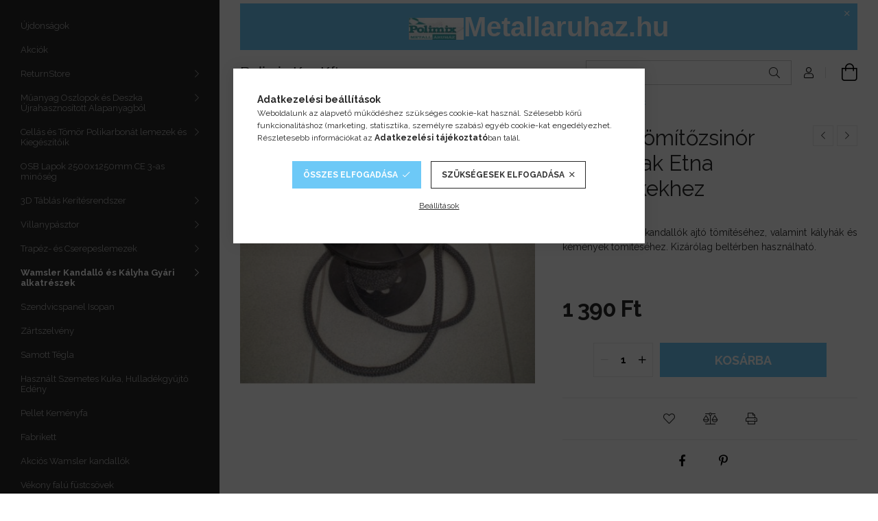

--- FILE ---
content_type: text/html; charset=UTF-8
request_url: http://metallaruhaz.hu/Hoallo-Tomitozsinor-9mm-csak-Etna-keszulekekhez
body_size: 20424
content:
<!DOCTYPE html>
<html lang="hu">
<head>
    <meta charset="utf-8">
<meta name="description" content="Hőálló Tömítőzsinór 9mm csak Etna készülékekhez, Alkalmas kályhák, kandallók ajtó tömítéséhez, valamint kályhák és kémények tömítéséhez. Kizárólag beltérben has">
<meta name="robots" content="index, follow">
<meta http-equiv="X-UA-Compatible" content="IE=Edge">
<meta property="og:site_name" content="Metálláruház" />
<meta property="og:title" content="Hőálló Tömítőzsinór 9mm csak Etna készülékekhez - Metálláruh">
<meta property="og:description" content="Hőálló Tömítőzsinór 9mm csak Etna készülékekhez, Alkalmas kályhák, kandallók ajtó tömítéséhez, valamint kályhák és kémények tömítéséhez. Kizárólag beltérben has">
<meta property="og:type" content="product">
<meta property="og:url" content="http://metallaruhaz.hu/Hoallo-Tomitozsinor-9mm-csak-Etna-keszulekekhez">
<meta property="og:image" content="http://metallaruhaz.hu/img/88823/htomzs9mm/htomzs9mm.jpg">
<meta name="mobile-web-app-capable" content="yes">
<meta name="apple-mobile-web-app-capable" content="yes">
<meta name="MobileOptimized" content="320">
<meta name="HandheldFriendly" content="true">

<title>Hőálló Tömítőzsinór 9mm csak Etna készülékekhez - Metálláruh</title>


<script>
var service_type="shop";
var shop_url_main="http://metallaruhaz.hu";
var actual_lang="hu";
var money_len="0";
var money_thousend=" ";
var money_dec=",";
var shop_id=88823;
var unas_design_url="http:"+"/"+"/"+"metallaruhaz.hu"+"/"+"!common_design"+"/"+"base"+"/"+"001900"+"/";
var unas_design_code='001900';
var unas_base_design_code='1900';
var unas_design_ver=4;
var unas_design_subver=6;
var unas_shop_url='http://metallaruhaz.hu';
var responsive="yes";
var price_nullcut_disable=1;
var config_plus=new Array();
config_plus['product_tooltip']=1;
config_plus['cart_redirect']=1;
config_plus['money_type']='Ft';
config_plus['money_type_display']='Ft';
var lang_text=new Array();

var UNAS = UNAS || {};
UNAS.shop={"base_url":'http://metallaruhaz.hu',"domain":'metallaruhaz.hu',"username":'metallaruhaz.unas.hu',"id":88823,"lang":'hu',"currency_type":'Ft',"currency_code":'HUF',"currency_rate":'1',"currency_length":0,"base_currency_length":0,"canonical_url":'http://metallaruhaz.hu/Hoallo-Tomitozsinor-9mm-csak-Etna-keszulekekhez'};
UNAS.design={"code":'001900',"page":'product_details'};
UNAS.api_auth="0b0beb8db0a6475b8f76d408bbe1acfb";
UNAS.customer={"email":'',"id":0,"group_id":0,"without_registration":0};
UNAS.shop["category_id"]="778516";
UNAS.shop["sku"]="htomzs9mm";
UNAS.shop["product_id"]="695042784";
UNAS.shop["only_private_customer_can_purchase"] = false;
 

UNAS.text = {
    "button_overlay_close": `Bezár`,
    "popup_window": `Felugró ablak`,
    "list": `lista`,
    "updating_in_progress": `frissítés folyamatban`,
    "updated": `frissítve`,
    "is_opened": `megnyitva`,
    "is_closed": `bezárva`,
    "deleted": `törölve`,
    "consent_granted": `hozzájárulás megadva`,
    "consent_rejected": `hozzájárulás elutasítva`,
    "field_is_incorrect": `mező hibás`,
    "error_title": `Hiba!`,
    "product_variants": `termék változatok`,
    "product_added_to_cart": `A termék a kosárba került`,
    "product_added_to_cart_with_qty_problem": `A termékből csak [qty_added_to_cart] [qty_unit] került kosárba`,
    "product_removed_from_cart": `A termék törölve a kosárból`,
    "reg_title_name": `Név`,
    "reg_title_company_name": `Cégnév`,
    "number_of_items_in_cart": `Kosárban lévő tételek száma`,
    "cart_is_empty": `A kosár üres`,
    "cart_updated": `A kosár frissült`
};


UNAS.text["delete_from_compare"]= `Törlés összehasonlításból`;
UNAS.text["comparison"]= `Összehasonlítás`;

UNAS.text["delete_from_favourites"]= `Törlés a kedvencek közül`;
UNAS.text["add_to_favourites"]= `Kedvencekhez`;






window.lazySizesConfig=window.lazySizesConfig || {};
window.lazySizesConfig.loadMode=1;
window.lazySizesConfig.loadHidden=false;

window.dataLayer = window.dataLayer || [];
function gtag(){dataLayer.push(arguments)};
gtag('js', new Date());
</script>

<script src="http://metallaruhaz.hu/!common_packages/jquery/jquery-3.2.1.js?mod_time=1683104288"></script>
<script src="http://metallaruhaz.hu/!common_packages/jquery/plugins/migrate/migrate.js?mod_time=1683104288"></script>
<script src="http://metallaruhaz.hu/!common_packages/jquery/plugins/autocomplete/autocomplete.js?mod_time=1751447088"></script>
<script src="http://metallaruhaz.hu/!common_packages/jquery/plugins/tools/overlay/overlay.js?mod_time=1759905184"></script>
<script src="http://metallaruhaz.hu/!common_packages/jquery/plugins/tools/toolbox/toolbox.expose.js?mod_time=1725518406"></script>
<script src="http://metallaruhaz.hu/!common_packages/jquery/plugins/lazysizes/lazysizes.min.js?mod_time=1683104288"></script>
<script src="http://metallaruhaz.hu/!common_packages/jquery/own/shop_common/exploded/common.js?mod_time=1764831093"></script>
<script src="http://metallaruhaz.hu/!common_packages/jquery/own/shop_common/exploded/common_overlay.js?mod_time=1759905184"></script>
<script src="http://metallaruhaz.hu/!common_packages/jquery/own/shop_common/exploded/common_shop_popup.js?mod_time=1759905184"></script>
<script src="http://metallaruhaz.hu/!common_packages/jquery/own/shop_common/exploded/page_product_details.js?mod_time=1751447088"></script>
<script src="http://metallaruhaz.hu/!common_packages/jquery/own/shop_common/exploded/function_favourites.js?mod_time=1725525526"></script>
<script src="http://metallaruhaz.hu/!common_packages/jquery/own/shop_common/exploded/function_compare.js?mod_time=1751447088"></script>
<script src="http://metallaruhaz.hu/!common_packages/jquery/own/shop_common/exploded/function_product_print.js?mod_time=1725525526"></script>
<script src="http://metallaruhaz.hu/!common_packages/jquery/plugins/hoverintent/hoverintent.js?mod_time=1683104288"></script>
<script src="http://metallaruhaz.hu/!common_packages/jquery/own/shop_tooltip/shop_tooltip.js?mod_time=1759905184"></script>
<script src="http://metallaruhaz.hu/!common_packages/jquery/plugins/simplyscroll/simplyscroll.js?mod_time=1683104288"></script>
<script src="http://metallaruhaz.hu/!common_design/base/001900/main.js?mod_time=1759905184"></script>
<script src="http://metallaruhaz.hu/!common_packages/jquery/plugins/perfectscrollbar/perfect-scrollbar-1.4.0/perfect-scrollbar.min.js?mod_time=1683104288"></script>
<script src="http://metallaruhaz.hu/!common_packages/jquery/plugins/swiper/swiper-bundle.min.js?mod_time=1683104288"></script>
<script src="http://metallaruhaz.hu/!common_packages/jquery/plugins/toastr/toastr.min.js?mod_time=1683104288"></script>
<script src="http://metallaruhaz.hu/!common_packages/jquery/plugins/tippy/popper-2.4.4.min.js?mod_time=1683104288"></script>
<script src="http://metallaruhaz.hu/!common_packages/jquery/plugins/tippy/tippy-bundle.umd.min.js?mod_time=1683104288"></script>
<script src="http://metallaruhaz.hu/!common_packages/jquery/plugins/photoswipe/photoswipe.min.js?mod_time=1683104288"></script>
<script src="http://metallaruhaz.hu/!common_packages/jquery/plugins/photoswipe/photoswipe-ui-default.min.js?mod_time=1683104288"></script>

<link href="http://metallaruhaz.hu/temp/shop_88823_6b6c65523e352f0307088af624f96053.css?mod_time=1764946137" rel="stylesheet" type="text/css">

<link href="http://metallaruhaz.hu/Hoallo-Tomitozsinor-9mm-csak-Etna-keszulekekhez" rel="canonical">
    <link id="favicon-32x32" rel="icon" type="image/png" href="http://metallaruhaz.hu/!common_design/own/image/favicon_32x32.png" sizes="32x32">
    <link id="favicon-192x192" rel="icon" type="image/png" href="http://metallaruhaz.hu/!common_design/own/image/favicon_192x192.png" sizes="192x192">
            <link rel="apple-touch-icon" href="http://metallaruhaz.hu/!common_design/own/image/favicon_32x32.png" sizes="32x32">
        <link rel="apple-touch-icon" href="http://metallaruhaz.hu/!common_design/own/image/favicon_192x192.png" sizes="192x192">
        <script>
        var google_consent=1;
    
        gtag('consent', 'default', {
           'ad_storage': 'denied',
           'ad_user_data': 'denied',
           'ad_personalization': 'denied',
           'analytics_storage': 'denied',
           'functionality_storage': 'denied',
           'personalization_storage': 'denied',
           'security_storage': 'granted'
        });

    
        gtag('consent', 'update', {
           'ad_storage': 'denied',
           'ad_user_data': 'denied',
           'ad_personalization': 'denied',
           'analytics_storage': 'denied',
           'functionality_storage': 'denied',
           'personalization_storage': 'denied',
           'security_storage': 'granted'
        });

        </script>
    	<script>
	/* <![CDATA[ */
	$(document).ready(function() {
       $(document).bind("contextmenu",function(e) {
            return false;
       });
	});
	/* ]]> */
	</script>
		<script>
	/* <![CDATA[ */
	var omitformtags=["input", "textarea", "select"];
	omitformtags=omitformtags.join("|");
		
	function disableselect(e) {
		if (omitformtags.indexOf(e.target.tagName.toLowerCase())==-1) return false;
		if (omitformtags.indexOf(e.target.tagName.toLowerCase())==2) return false;
	}
		
	function reEnable() {
		return true;
	}
		
	if (typeof document.onselectstart!="undefined") {
		document.onselectstart=new Function ("return false");
	} else {
		document.onmousedown=disableselect;
		document.onmouseup=reEnable;
	}
	/* ]]> */
	</script>
	
    <meta content="width=device-width, initial-scale=1.0" name="viewport">
	<link rel="preload" href="http://metallaruhaz.hu/!common_design/own/fonts/1800/customicons/custom-icons.woff2" as="font" type="font/woff2" crossorigin>
    <link rel="preconnect" href="https://fonts.gstatic.com">
    <link rel="preload" href="https://fonts.googleapis.com/css2?family=Raleway:wght@400;700&display=swap" as="style">
    <link rel="stylesheet" href="https://fonts.googleapis.com/css2?family=Raleway:wght@400;700&display=swap" media="print" onload="this.media='all'">
    <noscript>
        <link rel="stylesheet" href="https://fonts.googleapis.com/css2?family=Raleway:wght@400;700&display=swap">
    </noscript>

    
    
    
    
    
    

    
    
    
    
    



    



    
    
    
    
    
    
</head>






<body class='design_ver4 design_subver1 design_subver2 design_subver3 design_subver4 design_subver5 design_subver6' id="ud_shop_artdet">
    <div id="fb-root"></div>
    <script>
        window.fbAsyncInit = function() {
            FB.init({
                xfbml            : true,
                version          : 'v22.0'
            });
        };
    </script>
    <script async defer crossorigin="anonymous" src="https://connect.facebook.net/hu_HU/sdk.js"></script>
    <div id="image_to_cart" style="display:none; position:absolute; z-index:100000;"></div>
<div class="overlay_common overlay_warning" id="overlay_cart_add"></div>
<script>$(document).ready(function(){ overlay_init("cart_add",{"onBeforeLoad":false}); });</script>
<div id="overlay_login_outer"></div>	
	<script>
	$(document).ready(function(){
	    var login_redir_init="";

		$("#overlay_login_outer").overlay({
			onBeforeLoad: function() {
                var login_redir_temp=login_redir_init;
                if (login_redir_act!="") {
                    login_redir_temp=login_redir_act;
                    login_redir_act="";
                }

				                    var temp_href="http://metallaruhaz.hu/shop_login.php";
                    if (login_redir_temp!="") temp_href=temp_href+"?login_redir="+encodeURIComponent(login_redir_temp);
					location.href=temp_href;
								},
			top: 50,
						closeOnClick: (config_plus['overlay_close_on_click_forced'] === 1),
			onClose: function(event, overlayIndex) {
				$("#login_redir").val("");
			},
			load: false
		});
		
			});
	function overlay_login() {
		$(document).ready(function(){
			$("#overlay_login_outer").overlay().load();
		});
	}
	function overlay_login_remind() {
        if (unas_design_ver >= 5) {
            $("#overlay_remind").overlay().load();
        } else {
            $(document).ready(function () {
                $("#overlay_login_outer").overlay().close();
                setTimeout('$("#overlay_remind").overlay().load();', 250);
            });
        }
	}

    var login_redir_act="";
    function overlay_login_redir(redir) {
        login_redir_act=redir;
        $("#overlay_login_outer").overlay().load();
    }
	</script>  
	<div class="overlay_common overlay_info" id="overlay_remind"></div>
<script>$(document).ready(function(){ overlay_init("remind",[]); });</script>

	<script>
    	function overlay_login_error_remind() {
		$(document).ready(function(){
			load_login=0;
			$("#overlay_error").overlay().close();
			setTimeout('$("#overlay_remind").overlay().load();', 250);	
		});
	}
	</script>  
	<div class="overlay_common overlay_info" id="overlay_newsletter"></div>
<script>$(document).ready(function(){ overlay_init("newsletter",[]); });</script>

<script>
function overlay_newsletter() {
    $(document).ready(function(){
        $("#overlay_newsletter").overlay().load();
    });
}
</script>
<div class="overlay_common overlay_error" id="overlay_script"></div>
<script>$(document).ready(function(){ overlay_init("script",[]); });</script>
    <script>
    $(document).ready(function() {
        $.ajax({
            type: "GET",
            url: "http://metallaruhaz.hu/shop_ajax/ajax_stat.php",
            data: {master_shop_id:"88823",get_ajax:"1"}
        });
    });
    </script>
    

<div id="container" class="page_shop_artdet_htomzs9mm position-relative d-flex filter-in-subcategory-disabled">
    <div class="col-fix-custom-1 side-dropdown" data-content-for=".side-btn, .filter-btn" data-content-direction="left">
        <section class="main-left">
            <div class="main-left__inner h-100">
                <button class="main-left__close-btn btn-close d-xl-none" data-btn-for=".side-dropdown" type="button" aria-label="Bezár"></button>
                <div class="main-left__content d-flex flex-column">
                    <header class="main-left__header">
                        



                    </header>
                    <div class="box_container main-menus has-toggle-button">
                        <div class="box">
                            <div id="main-menus-content" class="box__content main-menus__content js-main-menus-content has-maxheight is-active">
                                    <ul class="cat-menus level-0" data-level="cat-level-0">
                                <li class='cat-menu is-spec-item js-cat-menu-new' data-id="new">
            <span class="cat-menu__name" >
                <a class='cat-menu__link' href='http://metallaruhaz.hu/shop_artspec.php?artspec=2' >                    Újdonságok                    </a>            </span>
                            </li>
                                <li class='cat-menu is-spec-item js-cat-menu-akcio' data-id="akcio">
            <span class="cat-menu__name" >
                <a class='cat-menu__link' href='http://metallaruhaz.hu/shop_artspec.php?artspec=1' >                    Akciók                    </a>            </span>
                            </li>
                                <li class='cat-menu has-child js-cat-menu-852839' data-id="852839">
            <span class="cat-menu__name" onclick="catSubLoad('852839','http://metallaruhaz.hu/shop_ajax/ajax_box_cat.php?get_ajax=1&type=layout&change_lang=hu&level=1&key=852839&box_var_name=shop_cat&box_var_layout_cache=1&box_var_expand_cache=yes&box_var_layout_level0=0&box_var_layout=1&box_var_ajax=1&box_var_section=content&box_var_highlight=yes&box_var_type=expand&box_var_div=no');">
                                    ReturnStore                                </span>
                            </li>
                                <li class='cat-menu has-child js-cat-menu-749650' data-id="749650">
            <span class="cat-menu__name" onclick="catSubLoad('749650','http://metallaruhaz.hu/shop_ajax/ajax_box_cat.php?get_ajax=1&type=layout&change_lang=hu&level=1&key=749650&box_var_name=shop_cat&box_var_layout_cache=1&box_var_expand_cache=yes&box_var_layout_level0=0&box_var_layout=1&box_var_ajax=1&box_var_section=content&box_var_highlight=yes&box_var_type=expand&box_var_div=no');">
                                    Műanyag Oszlopok és Deszka Újrahasznosított Alapanyagból                                </span>
                            </li>
                                <li class='cat-menu has-child js-cat-menu-317092' data-id="317092">
            <span class="cat-menu__name" onclick="catSubLoad('317092','http://metallaruhaz.hu/shop_ajax/ajax_box_cat.php?get_ajax=1&type=layout&change_lang=hu&level=1&key=317092&box_var_name=shop_cat&box_var_layout_cache=1&box_var_expand_cache=yes&box_var_layout_level0=0&box_var_layout=1&box_var_ajax=1&box_var_section=content&box_var_highlight=yes&box_var_type=expand&box_var_div=no');">
                                    Cellás és Tömör Polikarbonát lemezek és Kiegészítőik                                </span>
                            </li>
                                <li class='cat-menu js-cat-menu-720266' data-id="720266">
            <span class="cat-menu__name" >
                <a class='cat-menu__link' href='http://metallaruhaz.hu/spl/720266/OSB-Lapok-2500x1250mm-CE-3-as-minoseg' >                    OSB Lapok  2500x1250mm CE 3-as minőség                    </a>            </span>
                            </li>
                                <li class='cat-menu has-child js-cat-menu-677871' data-id="677871">
            <span class="cat-menu__name" onclick="catSubLoad('677871','http://metallaruhaz.hu/shop_ajax/ajax_box_cat.php?get_ajax=1&type=layout&change_lang=hu&level=1&key=677871&box_var_name=shop_cat&box_var_layout_cache=1&box_var_expand_cache=yes&box_var_layout_level0=0&box_var_layout=1&box_var_ajax=1&box_var_section=content&box_var_highlight=yes&box_var_type=expand&box_var_div=no');">
                                    3D Táblás Kerítésrendszer                                </span>
                            </li>
                                <li class='cat-menu has-child js-cat-menu-100201' data-id="100201">
            <span class="cat-menu__name" onclick="catSubLoad('100201','http://metallaruhaz.hu/shop_ajax/ajax_box_cat.php?get_ajax=1&type=layout&change_lang=hu&level=1&key=100201&box_var_name=shop_cat&box_var_layout_cache=1&box_var_expand_cache=yes&box_var_layout_level0=0&box_var_layout=1&box_var_ajax=1&box_var_section=content&box_var_highlight=yes&box_var_type=expand&box_var_div=no');">
                                    Villanypásztor                                </span>
                            </li>
                                <li class='cat-menu has-child js-cat-menu-976774' data-id="976774">
            <span class="cat-menu__name" onclick="catSubLoad('976774','http://metallaruhaz.hu/shop_ajax/ajax_box_cat.php?get_ajax=1&type=layout&change_lang=hu&level=1&key=976774&box_var_name=shop_cat&box_var_layout_cache=1&box_var_expand_cache=yes&box_var_layout_level0=0&box_var_layout=1&box_var_ajax=1&box_var_section=content&box_var_highlight=yes&box_var_type=expand&box_var_div=no');">
                                    Trapéz- és Cserepeslemezek                                </span>
                            </li>
                                <li class='cat-menu has-child js-cat-menu-895180' data-id="895180">
            <span class="cat-menu__name" onclick="catSubLoad('895180','http://metallaruhaz.hu/shop_ajax/ajax_box_cat.php?get_ajax=1&type=layout&change_lang=hu&level=1&key=895180&box_var_name=shop_cat&box_var_layout_cache=1&box_var_expand_cache=yes&box_var_layout_level0=0&box_var_layout=1&box_var_ajax=1&box_var_section=content&box_var_highlight=yes&box_var_type=expand&box_var_div=no');">
                                    Wamsler Kandalló és Kályha Gyári alkatrészek                                </span>
                            </li>
                                <li class='cat-menu js-cat-menu-545684' data-id="545684">
            <span class="cat-menu__name" >
                <a class='cat-menu__link' href='http://metallaruhaz.hu/spl/545684/Szendvicspanel-Isopan' >                    Szendvicspanel Isopan                     </a>            </span>
                            </li>
                                <li class='cat-menu js-cat-menu-693906' data-id="693906">
            <span class="cat-menu__name" >
                <a class='cat-menu__link' href='http://metallaruhaz.hu/spl/693906/Zartszelveny' >                    Zártszelvény                    </a>            </span>
                            </li>
                                <li class='cat-menu js-cat-menu-463593' data-id="463593">
            <span class="cat-menu__name" >
                <a class='cat-menu__link' href='http://metallaruhaz.hu/spl/463593/Samott-Tegla' >                    Samott Tégla                    </a>            </span>
                            </li>
                                <li class='cat-menu js-cat-menu-489227' data-id="489227">
            <span class="cat-menu__name" >
                <a class='cat-menu__link' href='http://metallaruhaz.hu/spl/489227/Hasznalt-Szemetes-Kuka-Hulladekgyujto-Edeny' >                    Használt Szemetes Kuka, Hulladékgyűjtő Edény                    </a>            </span>
                            </li>
                                <li class='cat-menu js-cat-menu-915321' data-id="915321">
            <span class="cat-menu__name" >
                <a class='cat-menu__link' href='http://metallaruhaz.hu/spl/915321/Pellet-Kemenyfa' >                    Pellet Keményfa                    </a>            </span>
                            </li>
                                <li class='cat-menu js-cat-menu-503658' data-id="503658">
            <span class="cat-menu__name" >
                <a class='cat-menu__link' href='http://metallaruhaz.hu/spl/503658/Fabrikett' >                    Fabrikett                     </a>            </span>
                            </li>
                                <li class='cat-menu js-cat-menu-227245' data-id="227245">
            <span class="cat-menu__name" >
                <a class='cat-menu__link' href='http://metallaruhaz.hu/spl/227245/Akcios-Wamsler-kandallok' >                    Akciós Wamsler kandallók                    </a>            </span>
                            </li>
                                <li class='cat-menu js-cat-menu-656616' data-id="656616">
            <span class="cat-menu__name" >
                <a class='cat-menu__link' href='http://metallaruhaz.hu/Vekeny-falu-fustcsovek' >                    Vékony falú füstcsövek                    </a>            </span>
                            </li>
                                <li class='cat-menu js-cat-menu-918376' data-id="918376">
            <span class="cat-menu__name" >
                <a class='cat-menu__link' href='http://metallaruhaz.hu/Fustcsovek' >                    Vastag falú füstcsövek                    </a>            </span>
                            </li>
                                <li class='cat-menu js-cat-menu-695394' data-id="695394">
            <span class="cat-menu__name" >
                <a class='cat-menu__link' href='http://metallaruhaz.hu/spl/695394/Huzatfokozo-Szelkakas' >                    Huzatfokozó Szélkakas                    </a>            </span>
                            </li>
                                <li class='cat-menu js-cat-menu-308938' data-id="308938">
            <span class="cat-menu__name" >
                <a class='cat-menu__link' href='http://metallaruhaz.hu/spl/308938/Josera-Szaraztapok-Kutyaknak' >                    Josera Száraztápok Kutyáknak                    </a>            </span>
                            </li>
                                <li class='cat-menu js-cat-menu-753307' data-id="753307">
            <span class="cat-menu__name" >
                <a class='cat-menu__link' href='http://metallaruhaz.hu/spl/753307/Josera-Szaraztapok-Macskaknak' >                    Josera Száraztápok Macskáknak                    </a>            </span>
                            </li>
                                <li class='cat-menu has-child js-cat-menu-663593' data-id="663593">
            <span class="cat-menu__name" onclick="catSubLoad('663593','http://metallaruhaz.hu/shop_ajax/ajax_box_cat.php?get_ajax=1&type=layout&change_lang=hu&level=1&key=663593&box_var_name=shop_cat&box_var_layout_cache=1&box_var_expand_cache=yes&box_var_layout_level0=0&box_var_layout=1&box_var_ajax=1&box_var_section=content&box_var_highlight=yes&box_var_type=expand&box_var_div=no');">
                                    Kerítéshálók                                </span>
                            </li>
                                <li class='cat-menu js-cat-menu-971709' data-id="971709">
            <span class="cat-menu__name" >
                <a class='cat-menu__link' href='http://metallaruhaz.hu/spl/971709/Zertszelvenyek-es-Csovek-II-o-minosegben-kedvezo-a' >                    Zértszelvények és Csövek  II.o. minőségben kedvező áron                    </a>            </span>
                            </li>
                                <li class='cat-menu has-child js-cat-menu-271872' data-id="271872">
            <span class="cat-menu__name" onclick="catSubLoad('271872','http://metallaruhaz.hu/shop_ajax/ajax_box_cat.php?get_ajax=1&type=layout&change_lang=hu&level=1&key=271872&box_var_name=shop_cat&box_var_layout_cache=1&box_var_expand_cache=yes&box_var_layout_level0=0&box_var_layout=1&box_var_ajax=1&box_var_section=content&box_var_highlight=yes&box_var_type=expand&box_var_div=no');">
                                    Horganyzott Ereszcsatorna                                 </span>
                            </li>
                                <li class='cat-menu js-cat-menu-210688' data-id="210688">
            <span class="cat-menu__name" >
                <a class='cat-menu__link' href='http://metallaruhaz.hu/Szines-aluminium-csatorna' >                    Színes alumínium csatorna                    </a>            </span>
                            </li>
                                <li class='cat-menu js-cat-menu-641880' data-id="641880">
            <span class="cat-menu__name" >
                <a class='cat-menu__link' href='http://metallaruhaz.hu/Bilka-acel-szines-csatornarendszer' >                    Bilka acél színes csatornarendszer                    </a>            </span>
                            </li>
                                <li class='cat-menu has-child js-cat-menu-881310' data-id="881310">
            <span class="cat-menu__name" onclick="catSubLoad('881310','http://metallaruhaz.hu/shop_ajax/ajax_box_cat.php?get_ajax=1&type=layout&change_lang=hu&level=1&key=881310&box_var_name=shop_cat&box_var_layout_cache=1&box_var_expand_cache=yes&box_var_layout_level0=0&box_var_layout=1&box_var_ajax=1&box_var_section=content&box_var_highlight=yes&box_var_type=expand&box_var_div=no');">
                                    Bádogosipari Termékek                                </span>
                            </li>
                                <li class='cat-menu js-cat-menu-324365' data-id="324365">
            <span class="cat-menu__name" >
                <a class='cat-menu__link' href='http://metallaruhaz.hu/spl/324365/Badogosipari-Egyedi-Elhajlitas' >                    Bádogosipari Egyedi Élhajlítás                    </a>            </span>
                            </li>
                                <li class='cat-menu js-cat-menu-742225' data-id="742225">
            <span class="cat-menu__name" >
                <a class='cat-menu__link' href='http://metallaruhaz.hu/spl/742225/Koromtalanito' >                    Koromtalanító                    </a>            </span>
                            </li>
                                <li class='cat-menu js-cat-menu-393138' data-id="393138">
            <span class="cat-menu__name" >
                <a class='cat-menu__link' href='http://metallaruhaz.hu/spl/393138/Ragaszto-es-tomito-anyagok' >                    Ragasztó és tömítő anyagok                    </a>            </span>
                            </li>
                                <li class='cat-menu js-cat-menu-269799' data-id="269799">
            <span class="cat-menu__name" >
                <a class='cat-menu__link' href='http://metallaruhaz.hu/spl/269799/Futestechnikai-kiegeszitok' >                    Fűtéstechnikai kiegészítők                    </a>            </span>
                            </li>
                                <li class='cat-menu js-cat-menu-359264' data-id="359264">
            <span class="cat-menu__name" >
                <a class='cat-menu__link' href='http://metallaruhaz.hu/spl/359264/Szines-femek' >                    Színes fémek                    </a>            </span>
                            </li>
                                <li class='cat-menu js-cat-menu-614447' data-id="614447">
            <span class="cat-menu__name" >
                <a class='cat-menu__link' href='http://metallaruhaz.hu/spl/614447/Ipari-muanyagok' >                    Ipari műanyagok                    </a>            </span>
                            </li>
                                <li class='cat-menu js-cat-menu-507919' data-id="507919">
            <span class="cat-menu__name" >
                <a class='cat-menu__link' href='http://metallaruhaz.hu/spl/507919/Aknafedlap' >                    Aknafedlap                    </a>            </span>
                            </li>
            </ul>
    <script>
        function catSubLoad($id,$ajaxUrl){
            let catMenuEl = $('.cat-menu[data-id="'+$id+'"]');

            $.ajax({
                type: 'GET',
                url: $ajaxUrl,
                beforeSend: function(){
                    catMenuEl.addClass('ajax-loading');
                    setTimeout(function (){
                        if (!catMenuEl.hasClass('ajax-loaded')) {
                            catMenuEl.addClass('ajax-loader');
                        }
                    }, 500);
                },
                success:function(data){
                    catMenuEl.append(data);
                    catItemMarking();
                    $(".cat-menu__name:not(.is-processed)").each(CatPicHover);
                    $("> .cat-menu__name", catMenuEl).attr('onclick','catOpen($(this));').trigger('click');
                    catMenuEl.removeClass('ajax-loading ajax-loader').addClass('ajax-loaded');
                }
            });
        }
        function catBack($this) {
            var thisBackBtn = $this;
            var thisCatLevel = thisBackBtn.closest('[data-level]').data('level');
            /** remove opened class from children */
            thisBackBtn.closest('.js-sublist').find('.cat-menu.is-opened').removeClass('is-opened');
            /** remove opened class from parent */
            if (window.matchMedia('(max-width: 992px)').matches) {
                setTimeout(function() {
                    thisBackBtn.closest('.cat-menu.is-opened').removeClass('is-opened');
                }, 400);
            } else {
                thisBackBtn.closest('.cat-menu.is-opened').removeClass('is-opened');
            }
            $('html').removeClass(thisCatLevel +'-is-opened');
        }
        function catOpen($this) {
            var thisCatMenu = $this.parent();
            psInit(thisCatMenu.find('.js-sublist-inner').first());
            var thisMainMenusContent = $('.js-main-menus-content');
            var thisCatMenuList = thisCatMenu.closest('[data-level]');
            var thisCatLevel = thisCatMenuList.data('level');

            if (thisCatLevel === "cat-level-0") {
                /*remove is-opened class form the rest menus (cat+plus)*/
                thisMainMenusContent.find('.is-opened').not(thisCatMenu).removeClass('is-opened');
            } else {
                /*remove is-opened class form the siblings cat menus */
                thisCatMenuList.find('.is-opened').not(thisCatMenu).removeClass('is-opened');
            }

            if (thisCatMenu.hasClass('is-opened')) {
                thisCatMenu.removeClass('is-opened');
                $('html').removeClass(thisCatLevel +'-is-opened');
            } else {
                thisCatMenu.addClass('is-opened');
                $('html').addClass(thisCatLevel +'-is-opened');
            }
        }
        function catsClose() {
            handleCloseDropdowns();
            handleCloseMenus();
        }
        function CatPicHover() {
            var catItem = $(this); /*span.cat-menu__name*/
            var parentCatPic = catItem.closest(".js-sublist").find(".js-parent-img-wrapper").first().find(".js-parent-img");
            var childSublist = catItem.siblings('.js-sublist');
            var parentCatPicSrc = parentCatPic.attr("data-src-orig");
            var parentCatPicSrcSet = parentCatPic.attr("data-srcset-orig");
            if (parentCatPicSrcSet === undefined) parentCatPicSrcSet="";

            var catItems = catItem.closest(".cat-menus");

            catItem.on('mouseenter', function() {
                if (!isTouchDevice) {
                    var currentAltPicSrcSet = $(this).data("retina-img-url");
                    parentCatPic.attr("src", $(this).data("img-url"));
                    if (currentAltPicSrcSet == undefined) currentAltPicSrcSet = "";
                    parentCatPic.attr("srcset", currentAltPicSrcSet);
                }
            });

            catItems.on('mouseleave', function() {
                if (!isTouchDevice) {
                    parentCatPic.attr("src", parentCatPicSrc);
                    parentCatPic.attr("srcset", parentCatPicSrcSet);
                }
            });

            childSublist.on('mouseenter', function() {
                if (!isTouchDevice) {
                    parentCatPic.attr("src", parentCatPicSrc);
                    parentCatPic.attr("srcset", parentCatPicSrcSet);
                }
            });

            catItem.on('click', function() {
                if (!isTouchDevice) {
                    if ($(this).parent().hasClass('has-child')) {
                        parentCatPic.attr("src", parentCatPicSrc);
                        parentCatPic.attr("srcset", parentCatPicSrcSet);
                    }
                }
            });
            catItem.addClass('is-processed');

        }
        $(document).ready(function () {
            var cats = $(".cat-menu__name:not(.is-processed)");
            cats.each(CatPicHover);
        });
    </script>




                                                                <button aria-controls="main-menus-content" class="main-menus__btn btn btn-square--sm js-main-menus-btn is-active" aria-label="Kevesebb" aria-expanded="true" type="button"></button>
                                <script>
                                    $('.js-main-menus-btn').on('click', function (){
                                        let $thisBtn = $(this);
                                        let $thisContent = $('.js-main-menus-content');
                                        $thisBtn.toggleClass('is-active').attr('aria-label', (_, attr) => attr == 'Több' ? 'Kevesebb' : 'Több').attr('aria-expanded', (_, attr) => attr == 'false' ? 'true' : 'false');
                                        $thisContent.toggleClass('is-active');
                                        psElements['.main-left__inner'].update();
                                    });
                                </script>
                                                            </div>
                        </div>
                    </div>

                    <div id='box_container_home_banner1_1' class='box_container_1'>
                    <div class="box">
                        <h4 class="box__title">Vásárlási kötelezettség</h4>
                        <div class="box__content js-box-content"><div id='box_banner_262595' class='box_content'><div class='box_txt text_normal'><p style="text-align: center;">Figyelem!</p>
<p style="text-align: center;">A megrendelés véglegesítése, vásárlási kötelezettséggel jár.</p></div></div></div>
                    </div>
                    </div><div id='box_container_shop_top' class='box_container_2'>
                    <div class="box">
                        <h4 class="box__title">TOP termékek</h4>
                        <div class="box__content js-box-content"><div id='box_top_content' class='box_content box_top_content'><div class='box_content_ajax' data-min-length='3'></div><script>
	$.ajax({
		type: "GET",
		async: true,
		url: "http://metallaruhaz.hu/shop_ajax/ajax_box_top.php",
		data: {
			box_id:"",
			unas_page:"0",
			cat_endid:"778516",
			get_ajax:1,
			shop_id:"88823",
			lang_master:"hu"
		},
		success: function(result){
			$("#box_top_content").html(result);
		}
	});
</script>
</div></div>
                    </div>
                    </div>

                    


    <div class="js-element sidebar_contact box_container mt-auto" data-element-name="sidebar_contact">
                <h4 class="element__title box__title">Elérhetőség</h4>
                <div class="element__content box__content">
                                <style>
                .sidebar_contact .slide-1 a::before {
                    content: '\f3c5';
                }
            </style>
                        <div class="element__html slide-1"><p><a href="https://maps.google.com/?q=8600+Si%C3%B3fok%2C+Bajcsy-Zs+utca+185." target="_blank" rel="noopener">8600 Siófok, Bajcsy-Zs utca 185.</a></p></div>
                                <style>
                .sidebar_contact .slide-2 a::before {
                    content: '\f095';
                }
            </style>
                        <div class="element__html slide-2"><p><a href="tel://+3684314008">0684314008  Polimix</a></p>
<p><a href="tel://+3684314008">+36303181047 ReturnStore</a></p></div>
                                <style>
                .sidebar_contact .slide-3 a::before {
                    content: '\f0e0';
                }
            </style>
                        <div class="element__html slide-3"><p><a href="mailto:megrendeles@metallaruhaz.hu">megrendeles@metallaruhaz.hu</a></p></div>
                </div>
    </div>


                                        
                    
                    
                </div>
            </div>
        </section>
    </div>
    <main class="col-rest-custom-1">
        <section class="main-right filter-normal-not-exists">
            


    <div class="js-element notification-bar js-notif" data-element-name="header_text_section_1">
        <div class="header_text_section_1 ">
                            <p style="text-align: center;"><span style="font-family: comic sans ms, sans-serif; font-size: 40px;"><strong><img src="http://metallaruhaz.hu/shop_ordered/88823/design_pic/plaza_pic.jpg?nocache=b63f14deb471a115abc56fb0ca1ae072" alt="Metálláruház" width="80" height="32" />Metallaruhaz.hu</strong></span></p>
                        <button type="button" class="btn btn-close-notif" onclick="closeNotif(this);" aria-label="Bezár" title="Bezár">
                <span class="icon--close"></span>
            </button>
        </div>
    </div>
        <script>
            var $notifClosed = sessionStorage.getItem('notifclosed');

            if ( $notifClosed !== undefined && $notifClosed !== null ) {
                $('.js-notif').addClass('is-hidden');
            }

            function closeNotif(e) {
                var $target = $(e).closest('.js-notif');
                $target.stop().animate({
                    height: "0px"
                }, 500, function() {
                    $target.remove();
                    sessionStorage.setItem('notifclosed', 1);
                });
            }
        </script>

            <header class="header">
                <div class="header-top position-relative py-3 py-md-4 px-3 px-xl-0">
                    <div class="d-flex flex-wrap flex-md-nowrap align-items-center">
                        <button class="side-btn dropdown--btn btn-text d-xl-none order-1" aria-label="Kategóriák további menüpontok" data-btn-for=".side-dropdown" type="button">
                            <span class="side-btn-icon icon--hamburger"></span>
                        </button>

                        




                        


    <div class="js-element header_text_section_2 d-none d-lg-block pr-3 order-3" data-element-name="header_text_section_2">
        <div class="element__content ">
                            <div class="element__html slide-1"><p><span style="font-family: comic sans ms, sans-serif; font-size: 22px;">Polimix Ker Kft</span><a href="mailto:megrendeles@metallaruhaz.hu"></a></p></div>
                    </div>
    </div>


                        <div class="search__dropdown col-12 col-md-auto px-0 order-1 mt-3 mt-md-0 ml-md-auto order-5 order-md-4">
                            <div class="search-box position-relative ml-auto browser-is-chrome" id="box_search_content">
    <form name="form_include_search" id="form_include_search" action="http://metallaruhaz.hu/shop_search.php" method="get">
        <div class="box-search-group mb-0">
            <input data-stay-visible-breakpoint="768" name="search" id="box_search_input" value="" aria-label="Keresés"
                   pattern=".{3,100}" title="Hosszabb kereső kifejezést írjon be!" placeholder="Keresés" type="text" maxlength="100"
                   class="ac_input form-control js-search-input" autocomplete="off" required            >
            <div class="search-box__search-btn-outer input-group-append" title="Keresés">
                <button class='search-btn' aria-label="Keresés">
                    <span class="search-btn-icon icon--search"></span>
                </button>
                <button type="button" onclick="$('.js-search-smart-autocomplete').addClass('is-hidden');$(this).addClass('is-hidden');" class='search-close-btn d-md-none is-hidden' aria-label="">
                    <span class="search-close-btn-icon icon--close"></span>
                </button>
            </div>
            <div class="search__loading">
                <div class="loading-spinner--small"></div>
            </div>
        </div>
        <div class="search-box__mask"></div>
    </form>
    <div class="ac_results"></div>
</div>
<script>
    $(document).ready(function(){
        $(document).on('smartSearchCreate smartSearchOpen smartSearchHasResult', function(e){
            if (e.type !== 'smartSearchOpen' || (e.type === 'smartSearchOpen' && $('.js-search-smart-autocomplete').children().length > 0)) {
                $('.search-close-btn').removeClass('is-hidden');
            }
        });
        $(document).on('smartSearchClose smartSearchEmptyResult', function(){
            $('.search-close-btn').addClass('is-hidden');
        });
        $(document).on('smartSearchInputLoseFocus', function(){
            if ($('.js-search-smart-autocomplete').length>0) {
                setTimeout(function () {
                    let height = $(window).height() - ($('.js-search-smart-autocomplete').offset().top - $(window).scrollTop()) - 20;
                    $('.search-smart-autocomplete').css('max-height', height + 'px');
                }, 300);
            }
        });
    });
</script>


                        </div>

                        <ul class="header-buttons-list order-4 order-md-5 ml-auto ml-md-0">
                                                        <li>    <div class="profile">
        <button type="button" class="profile__btn js-profile-btn dropdown--btn" id="profile__btn" data-orders="http://metallaruhaz.hu/shop_order_track.php" aria-label="Profil" data-btn-for=".profile__dropdown">
            <span class="profile__btn-icon icon--head"></span>
        </button>

        <div class="profile__dropdown dropdown--content dropdown--content-r d-xl-block" data-content-for=".profile__btn">
            <div role="button" class="profile__btn-close btn-close" aria-label="Bezár" data-close-btn-for=".profile__btn, .profile__dropdown"></div>
                            <h4 class="profile__header mb-4">Belépés</h4>
                <div class='login-box__loggedout-container'>
                    <form name="form_login" action="http://metallaruhaz.hu/shop_logincheck.php" method="post"><input name="file_back" type="hidden" value="/Hoallo-Tomitozsinor-9mm-csak-Etna-keszulekekhez"><input type="hidden" name="login_redir" value="" id="login_redir">
                        <div class="login-box__form-inner">
                            <div class="form-group login-box__input-field form-label-group">
                                <input name="shop_user_login" id="shop_user_login" aria-label="Email" placeholder='Email' type="text" maxlength="100" class="form-control" spellcheck="false" autocomplete="email" autocapitalize="off">
                                <label for="shop_user_login">Email</label>
                            </div>
                            <div class="form-group login-box__input-field form-label-group">
                                <input name="shop_pass_login" id="shop_pass_login" aria-label="Jelszó" placeholder="Jelszó" type="password" maxlength="100" class="form-control" spellcheck="false" autocomplete="current-password" autocapitalize="off">
                                <label for="shop_pass_login">Jelszó</label>
                            </div>
                            <button type="submit" class="btn btn-primary btn-block">Belép</button>
                        </div>
                        <div class="btn-wrap">
                            <button type="button" class="login-box__remind-btn btn btn-link px-0 py-1 text-primary" onclick="overlay_login_remind()">Elfelejtettem a jelszavamat</button>
                        </div>
                    </form>

                    <div class="line-separator"></div>

                    <div class="login-box__other-buttons">
                        <div class="btn-wrap">
                            <a class="login-box__reg-btn btn btn-link py-2 px-0" href="http://metallaruhaz.hu/shop_reg.php?no_reg=0">Regisztráció</a>
                        </div>
                                                                    </div>
                </div>
                    </div>
    </div>
</li>
                            <li>
                                <div class="cart-box__container">
                                    <button class="cart-box__btn dropdown--btn" aria-label="Kosár megtekintése" type="button" data-btn-for=".cart-box__dropdown">
                                        <span class="cart-box__btn-icon icon--cart">
                                                <div id='box_cart_content' class='cart-box'>            </div>
                                        </span>
                                    </button>
                                                                        <div class="cart-box__dropdown dropdown--content dropdown--content-r js-cart-box-dropdown" data-content-for=".cart-box__btn">
                                        <div role="button" class="cart-box__btn-close btn-close d-none" aria-label="Bezár" data-close-btn-for=".cart-box__btn, .cart-box__dropdown"></div>
                                        <div id="box_cart_content2" class="h-100">
                                            <div class="loading-spinner-wrapper text-center">
                                                <div class="loading-spinner--small" style="width:30px;height:30px;vertical-align:middle;"></div>
                                            </div>
                                            <script>
                                                $(document).ready(function(){
                                                    $('.cart-box__btn').click(function(){
                                                        let $this_btn = $(this);
                                                        const $box_cart_2 = $("#box_cart_content2");
                                                        const $box_cart_close_btn = $box_cart_2.closest('.js-cart-box-dropdown').find('.cart-box__btn-close');

                                                        if (!$this_btn.hasClass('ajax-loading') && !$this_btn.hasClass('is-loaded')) {
                                                            $.ajax({
                                                                type: "GET",
                                                                async: true,
                                                                url: "http://metallaruhaz.hu/shop_ajax/ajax_box_cart.php?get_ajax=1&lang_master=hu&cart_num=2",
                                                                beforeSend:function(){
                                                                    $this_btn.addClass('ajax-loading');
                                                                    $box_cart_2.addClass('ajax-loading');
                                                                },
                                                                success: function (data) {
                                                                    $box_cart_2.html(data).removeClass('ajax-loading').addClass("is-loaded");
                                                                    $box_cart_close_btn.removeClass('d-none');
                                                                    $this_btn.removeClass('ajax-loading').addClass("is-loaded");
                                                                }
                                                            });
                                                        }
                                                    });
                                                });
                                            </script>
                                            
                                        </div>
                                        <div class="loading-spinner"></div>
                                    </div>
                                                                    </div>
                            </li>
                        </ul>
                    </div>
                </div>
            </header>

                        <div class="main px-4 px-xl-0 py-4 pt-xl-0">
                                <div class="main__title">
                    
                </div>
                <div class="main__content">
                    <div class="page_content_outer">














<div id='page_artdet_content' class='artdet artdet--type-1'>
    <div class="artdet__breadcrumb-prev-next mb-3 mb-md-4">
        <div class="row gutters-10 align-items-center">
            <div class="col">
                <div id='breadcrumb'>
                <nav class="breadcrumb__inner font-s cat-level-2">
            <span class="breadcrumb__item breadcrumb__home is-clickable" data-id="0">
                <a href="http://metallaruhaz.hu/sct/0/" class="breadcrumb-link breadcrumb-home-link" aria-label="Főkategória" title="Főkategória">
                    <span class='breadcrumb__text'>Főkategória</span>
                </a>
            </span>
                            <span class="breadcrumb__item visible-on-product-list" data-id="895180">
                                            <a href="http://metallaruhaz.hu/sct/895180/Wamsler-Kandallo-es-Kalyha-Gyari-alkatreszek" class="breadcrumb-link">
                            <span class="breadcrumb__text">Wamsler Kandalló és Kályha Gyári alkatrészek</span>
                        </a>
                    
                    <script>
                        $("document").ready(function(){
                            $(".js-cat-menu-895180").addClass("is-selected");
                        });
                    </script>
                </span>
                            <span class="breadcrumb__item" data-id="778516">
                                            <a href="http://metallaruhaz.hu/spl/778516/Etna-9-kw-es-Etna-Vizteres-8-4-kw-alkatreszek" class="breadcrumb-link">
                            <span class="breadcrumb__text">Etna 9 kw és Etna Vízteres 8+4 kw alkatrészek</span>
                        </a>
                    
                    <script>
                        $("document").ready(function(){
                            $(".js-cat-menu-778516").addClass("is-selected");
                        });
                    </script>
                </span>
                    </nav>
    </div>
            </div>
                            <div class="col-auto d-xl-none">
                    <div class="artdet__pagination d-flex">
                        <div class="artdet__pagination-btn artdet__pagination-prev">
                            <button type="button" onclick="product_det_prevnext('http://metallaruhaz.hu/Hoallo-Tomitozsinor-9mm-csak-Etna-keszulekekhez','?cat=778516&sku=htomzs9mm&action=prev_js')" class="btn btn-square--sm border icon--arrow-left" aria-label="Előző termék"></button>
                        </div>
                        <div class="artdet__pagination-btn artdet__pagination-next ml-2">
                            <button type="button" onclick="product_det_prevnext('http://metallaruhaz.hu/Hoallo-Tomitozsinor-9mm-csak-Etna-keszulekekhez','?cat=778516&sku=htomzs9mm&action=next_js')" class="btn btn-square--sm border icon--arrow-right" aria-label="Következő termék"></button>
                        </div>
                    </div>
                </div>
                    </div>
    </div>

    <script>
<!--
var lang_text_warning="Figyelem!"
var lang_text_required_fields_missing="Kérjük töltse ki a kötelező mezők mindegyikét!"
function formsubmit_artdet() {
   cart_add("htomzs9mm","",null,1)
}
$(document).ready(function(){
	select_base_price("htomzs9mm",1);
	
	
});
// -->
</script>

    <div class='artdet__inner pt-xl-3'>
        <form name="form_temp_artdet">

        <div class="artdet__pic-data-wrap mb-3 mb-lg-5 js-product">
            <div class="row gutters-10 gutters-xl-20 gutters-xxxl-40 main-block">
                <div class='artdet__img-outer col-lg-6 col-xxl-4'>
                    <div class="artdet__name-mobile mb-4 d-lg-none">
                        <h1 class='artdet__name line-clamp--3-12'>Hőálló Tömítőzsinór 9mm csak Etna készülékekhez
</h1>

                                            </div>
                    <div class='artdet__img-inner'>
                        		                        <div class="swiper-container js-alts" id="swiper-container--images">
                            		                                                        <div class="swiper-wrapper artdet__alts">
                                                                <div class="swiper-slide js-init-ps">
                                    <div class="artdet__img-wrap-outer">
                                        <picture class="artdet__img-wrap product-img-wrapper">
                                            <img class="artdet__img-main product-img" width="456" height="456"
                                                 src="http://metallaruhaz.hu/img/88823/htomzs9mm/456x456,r/htomzs9mm.jpg?time=1694103861" srcset="http://metallaruhaz.hu/img/88823/htomzs9mm/638x638,r/htomzs9mm.jpg?time=1694103861 1.4x"                                                 alt="Hőálló Tömítőzsinór 9mm csak Etna készülékekhez" title="Hőálló Tömítőzsinór 9mm csak Etna készülékekhez" id="main_image" fetchpriority="high"
                                            >
                                        </picture>
                                    </div>
                                </div>

                                                            </div>
                        </div>
                        		                        
                        <script>
                            $(document).ready(function() {
                                
                                var images = new Swiper('.js-alts', {
                                    lazy: {
                                        loadPrevNext: false,
                                        loadOnTransitionStart: true
                                    },
                                    effect: 'fade',
                                    grabCursor: true,
                                    spaceBetween: 20
                                                                    });

                                                                initPhotoSwipeFromDOM(images);
                                                            });
                        </script>

                                                <div class="photoSwipeDatas invisible">
                            <a aria-hidden="true" tabindex="-1" href="http://metallaruhaz.hu/img/88823/htomzs9mm/htomzs9mm.jpg?time=1694103861" data-size="640x480"></a>
                                                    </div>
                        
                        <div class="artdet__badges d-flex">
                                                                                </div>
                    </div>
                </div>
                <div class="artdet__data-right col-lg-6 col-xxl-8">
                    <div class="row gutters-xxxl-40">
                        <div class="artdet__data-left col-xxl-6">
                            <div class="artdet__name-rating d-none d-lg-block">
                                <div class="row gutters-5">
                                    <div class="col">
                                        <div class="artdet__name line-clamp--3-12 h1">Hőálló Tömítőzsinór 9mm csak Etna készülékekhez
</div>
                                    </div>

                                                                        <div class="col-auto d-none d-xl-block d-xxl-none">
                                        <div class="artdet__pagination d-flex">
                                            <div class="artdet__pagination-btn artdet__pagination-prev">
                                                <button type="button" onclick="product_det_prevnext('http://metallaruhaz.hu/Hoallo-Tomitozsinor-9mm-csak-Etna-keszulekekhez','?cat=778516&sku=htomzs9mm&action=prev_js')" class="btn btn-square--sm border icon--arrow-left" aria-label="Előző termék"></button>
                                            </div>
                                            <div class="artdet__pagination-btn artdet__pagination-next ml-2">
                                                <button type="button" onclick="product_det_prevnext('http://metallaruhaz.hu/Hoallo-Tomitozsinor-9mm-csak-Etna-keszulekekhez','?cat=778516&sku=htomzs9mm&action=next_js')" class="btn btn-square--sm border icon--arrow-right" aria-label="Következő termék"></button>
                                            </div>
                                        </div>
                                    </div>
                                                                    </div>

                                                            </div>

                                                        <div id="artdet__short-descrition" class="artdet__short-descripton artdet-block border-block">
                                <div class="artdet__short-descripton-content text-justify font-s font-sm-m">Alkalmas kályhák, kandallók ajtó tömítéséhez, valamint kályhák és kémények tömítéséhez. Kizárólag beltérben használható.</div>
                                                            </div>
                            
                            
                            
                                                    </div>
                        <div class='artdet__data-right2 col-xxl-6'>
                                                        <div class="artdet__badges2 mb-5">
                                <div class="row gutters-5">
                                    <div class="col">
                                        
                                                                            </div>

                                                                        <div class="col-auto">
                                        <div class="artdet__pagination d-none d-xxl-flex">
                                            <div class="artdet__pagination-btn artdet__pagination-prev">
                                                <button type="button" onclick="product_det_prevnext('http://metallaruhaz.hu/Hoallo-Tomitozsinor-9mm-csak-Etna-keszulekekhez','?cat=778516&sku=htomzs9mm&action=prev_js')" class="btn btn-square--sm border icon--arrow-left" aria-label="Előző termék"></button>
                                            </div>
                                            <div class="artdet__pagination-btn artdet__pagination-next ml-2">
                                                <button type="button" onclick="product_det_prevnext('http://metallaruhaz.hu/Hoallo-Tomitozsinor-9mm-csak-Etna-keszulekekhez','?cat=778516&sku=htomzs9mm&action=next_js')" class="btn btn-square--sm border icon--arrow-right" aria-label="Következő termék"></button>
                                            </div>
                                        </div>
                                    </div>
                                                                    </div>
                            </div>
                            
                                                        <div class="artdet__price-datas mb-3">
                                
                                <div class="artdet__prices">
                                    <div class="artdet__price-base-and-sale with-rrp row gutters-5 align-items-baseline">
                                                                                    <div class="artdet__price-base product-price--base">
                                                <span class="artdet__price-base-value"><span id='price_net_brutto_htomzs9mm' class='price_net_brutto_htomzs9mm'>1 390</span> Ft</span>                                            </div>
                                                                                                                    </div>
                                                                    </div>

                                
                                                            </div>
                            
                            
                            
                            
                            
                            
                            
                                                                                                <div id='artdet__cart' class='artdet__cart d-flex align-items-center justify-content-center my-5'>
                                        <div class="artdet__cart-btn-input-wrap d-flex justify-content-center align-items-center h-100 mr-3 border page_qty_input_outer">
                                            <button type='button' class='qtyminus_common qty_disable' aria-label="quantity minus"></button>
                                            <input name="db" id="db_htomzs9mm" type="number" value="1" class="artdet__cart-input page_qty_input" data-min="1" data-max="999999" data-step="1" step="1" aria-label="quantity input">
                                            <button type='button' class='qtyplus_common' aria-label="quantity plus"></button>
                                        </div>
                                        <div class='artdet__cart-btn-wrap h-100 flex-grow-1 usn'>
                                            <button class="artdet__cart-btn btn btn-primary btn-block js-main-product-cart-btn" type="button" onclick="cart_add('htomzs9mm','',null,1);"   data-cartadd="cart_add('htomzs9mm','',null,1);">Kosárba</button>
                                        </div>
                                    </div>
                                                            
                            
                            
                                                        <div id="artdet__functions" class="artdet__function d-flex justify-content-center border-top p-4">
                                                                <div class='product__func-btn favourites-btn page_artdet_func_favourites_htomzs9mm page_artdet_func_favourites_outer_htomzs9mm' onclick='add_to_favourites("","htomzs9mm","page_artdet_func_favourites","page_artdet_func_favourites_outer","695042784");' id='page_artdet_func_favourites' role="button" aria-label="Kedvencekhez" data-tippy="Kedvencekhez">
                                    <div class="product__func-icon favourites__icon icon--favo"></div>
                                </div>
                                                                                                <div class='product__func-btn artdet-func-compare page_artdet_func_compare_htomzs9mm' onclick='popup_compare_dialog("htomzs9mm");' id='page_artdet_func_compare' role="button" aria-label="Összehasonlítás" data-tippy="Összehasonlítás">
                                    <div class="product__func-icon compare__icon icon--compare"></div>
                                </div>
                                                                                                <div class="product__func-btn artdet-func-print d-none d-lg-block" onclick='javascript:popup_print_dialog(2,1,"htomzs9mm");' id='page_artdet_func_print' role="button" aria-label="Nyomtat" data-tippy="Nyomtat">
                                    <div class="product__func-icon icon--print"></div>
                                </div>
                                                                                                                            </div>
                            
                            
                                                        <div class="artdet__social font-s d-flex align-items-center justify-content-center p-4 border-top">
                                                                                                <button class="product__func-icon product__func-btn artdet__social-icon-facebook" type="button" aria-label="facebook" data-tippy="facebook" onclick='window.open("http://www.facebook.com/sharer.php?u=http%3A%2F%2Fmetallaruhaz.hu%2FHoallo-Tomitozsinor-9mm-csak-Etna-keszulekekhez")'></button>
                                                                <button class="product__func-icon product__func-btn artdet__social-icon-pinterest" type="button" aria-label="pinterest" data-tippy="pinterest" onclick='window.open("http://www.pinterest.com/pin/create/button/?url=http%3A%2F%2Fmetallaruhaz.hu%2FHoallo-Tomitozsinor-9mm-csak-Etna-keszulekekhez&media=http%3A%2F%2Fmetallaruhaz.hu%2Fimg%2F88823%2Fhtomzs9mm%2Fhtomzs9mm.jpg&description=H%C5%91%C3%A1ll%C3%B3+T%C3%B6m%C3%ADt%C5%91zsin%C3%B3r+9mm+csak+Etna+k%C3%A9sz%C3%BCl%C3%A9kekhez")'></button>
                                                                                                                                <div class="product__func-icon product__func-btn artdet__social-icon-fb-like d-flex"><div class="fb-like" data-href="http://metallaruhaz.hu/Hoallo-Tomitozsinor-9mm-csak-Etna-keszulekekhez" data-width="95" data-layout="button_count" data-action="like" data-size="small" data-share="false" data-lazy="true"></div><style type="text/css">.fb-like.fb_iframe_widget > span { height: 21px !important; }</style></div>
                                                            </div>
                                                    </div>
                    </div>
                </div>
            </div>
        </div>

        
        
        
                <div id="artdet__datas" class="data main-block">
            <div class="data__title main-title h2">Adatok</div>
            <div class="data__items  font-xs font-sm-m row gutters-10 gutters-xl-20">
                                
                
                
                                <div class="data__item col-md-6 col-lg-4 data__item-sku">
                    <div class="row gutters-5 h-100 align-items-center py-1">
                        <div class="data__item-title col-5">Cikkszám</div>
                        <div class="data__item-value col-7">htomzs9mm</div>
                    </div>
                </div>
                
                
                                <div class="data__item col-md-6 col-lg-4 data__item-weight">
                    <div class="row gutters-5 h-100 align-items-center py-1">
                        <div class="data__item-title col-5">Tömeg</div>
                        <div class="data__item-value col-7">130 g/fm</div>
                    </div>
                </div>
                
                
                
                            </div>
        </div>
        
        
        
        
        
        
        </form>


        <div id="artdet__retargeting" class='artdet__retargeting main-block'>
                    </div>

        <div class="last-seen-product-box main-block">
            <div class="container px-0">
                <div class="main-title h2"></div>
                
            </div>
        </div>
    </div>

        <link rel="stylesheet" type="text/css" href="http://metallaruhaz.hu/!common_packages/jquery/plugins/photoswipe/css/default-skin.min.css">
    <link rel="stylesheet" type="text/css" href="http://metallaruhaz.hu/!common_packages/jquery/plugins/photoswipe/css/photoswipe.min.css">
    
    
    <script>
        var $clickElementToInitPs = '.js-init-ps';

        var initPhotoSwipeFromDOM = function(images) {
            var $pswp = $('.pswp')[0];
            var $psDatas = $('.photoSwipeDatas');
            var image = [];

            $psDatas.each( function() {
                var $pics = $(this),
                    getItems = function() {
                        var items = [];
                        $pics.find('a').each(function() {
                            var $href   = $(this).attr('href'),
                                $size   = $(this).data('size').split('x'),
                                $width  = $size[0],
                                $height = $size[1];

                            var item = {
                                src : $href,
                                w   : $width,
                                h   : $height
                            };

                            items.push(item);
                        });
                        return items;
                    };

                var items = getItems();

                $($clickElementToInitPs).on('click', function (event) {
                    event.preventDefault();

                    var $index = $(this).index();
                    var options = {
                        index: $index,
                        history: false,
                        bgOpacity: 0.5,
                        shareEl: false,
                        showHideOpacity: true,
                        getThumbBoundsFn: function (index) {
                            var thumbnail = document.querySelectorAll($clickElementToInitPs)[index];
                            var pageYScroll = window.pageYOffset || document.documentElement.scrollTop;
                            var zoomedImgHeight = items[index].h;
                            var zoomedImgWidth = items[index].w;
                            var zoomedImgRatio = zoomedImgHeight / zoomedImgWidth;
                            var rect = thumbnail.getBoundingClientRect();
                            var zoomableImgHeight = rect.height;
                            var zoomableImgWidth = rect.width;
                            var zoomableImgRatio = (zoomableImgHeight / zoomableImgWidth);
                            var offsetY = 0;
                            var offsetX = 0;
                            var returnWidth = zoomableImgWidth;

                            if (zoomedImgRatio < 1) { /* a nagyított kép fekvő */
                                if (zoomedImgWidth < zoomableImgWidth) { /*A nagyított kép keskenyebb */
                                    offsetX = (zoomableImgWidth - zoomedImgWidth) / 2;
                                    offsetY = (Math.abs(zoomableImgHeight - zoomedImgHeight)) / 2;
                                    returnWidth = zoomedImgWidth;
                                } else { /*A nagyított kép szélesebb */
                                    offsetY = (zoomableImgHeight - (zoomableImgWidth * zoomedImgRatio)) / 2;
                                }

                            } else if (zoomedImgRatio > 1) { /* a nagyított kép álló */
                                if (zoomedImgHeight < zoomableImgHeight) { /*A nagyított kép alacsonyabb */
                                    offsetX = (zoomableImgWidth - zoomedImgWidth) / 2;
                                    offsetY = (zoomableImgHeight - zoomedImgHeight) / 2;
                                    returnWidth = zoomedImgWidth;
                                } else { /*A nagyított kép magasabb */
                                    offsetX = (zoomableImgWidth - (zoomableImgHeight / zoomedImgRatio)) / 2;
                                    if (zoomedImgRatio > zoomableImgRatio) returnWidth = zoomableImgHeight / zoomedImgRatio;
                                }
                            } else { /*A nagyított kép négyzetes */
                                if (zoomedImgWidth < zoomableImgWidth) { /*A nagyított kép keskenyebb */
                                    offsetX = (zoomableImgWidth - zoomedImgWidth) / 2;
                                    offsetY = (Math.abs(zoomableImgHeight - zoomedImgHeight)) / 2;
                                    returnWidth = zoomedImgWidth;
                                } else { /*A nagyított kép szélesebb */
                                    offsetY = (zoomableImgHeight - zoomableImgWidth) / 2;
                                }
                            }

                            return {x: rect.left + offsetX, y: rect.top + pageYScroll + offsetY, w: returnWidth};
                        },
                        getDoubleTapZoom: function (isMouseClick, item) {
                            if (isMouseClick) {
                                return 1;
                            } else {
                                return item.initialZoomLevel < 0.7 ? 1 : 1.5;
                            }
                        }
                    };

                    var photoSwipe = new PhotoSwipe($pswp, PhotoSwipeUI_Default, items, options);
                    photoSwipe.init();

                    photoSwipe.listen('afterChange', function () {
                        psIndex = photoSwipe.getCurrentIndex();
                        images.slideTo(psIndex);
                    });
                });
            });
        };
    </script>

    <div class="pswp" tabindex="-1" role="dialog" aria-hidden="true">
        <div class="pswp__bg"></div>
        <div class="pswp__scroll-wrap">
            <div class="pswp__container">
                <div class="pswp__item"></div>
                <div class="pswp__item"></div>
                <div class="pswp__item"></div>
            </div>
            <div class="pswp__ui pswp__ui--hidden">
                <div class="pswp__top-bar">
                    <div class="pswp__counter"></div>
                    <button class="pswp__button pswp__button--close"></button>
                    <button class="pswp__button pswp__button--fs"></button>
                    <button class="pswp__button pswp__button--zoom"></button>
                    <div class="pswp__preloader">
                        <div class="pswp__preloader__icn">
                            <div class="pswp__preloader__cut">
                                <div class="pswp__preloader__donut"></div>
                            </div>
                        </div>
                    </div>
                </div>
                <div class="pswp__share-modal pswp__share-modal--hidden pswp__single-tap">
                    <div class="pswp__share-tooltip"></div>
                </div>
                <button class="pswp__button pswp__button--arrow--left"></button>
                <button class="pswp__button pswp__button--arrow--right"></button>
                <div class="pswp__caption">
                    <div class="pswp__caption__center"></div>
                </div>
            </div>
        </div>
    </div>
    </div></div>
                </div>
            </div>
            
            <footer>
                <div class="footer">
                    <div class="footer-container container-max-xxl">
                        <div class="footer__navigation">
                            <div class="row gutters-10">
                                <nav class="footer__nav footer__nav-1 col-6 col-lg-3 mb-5 mb-lg-3">


    <div class="js-element footer_v2_menu_1" data-element-name="footer_v2_menu_1">
                    <h5 class="footer__header">
                Oldaltérkép
            </h5>
                                        <ul>
<li><a href="http://metallaruhaz.hu/">Nyitóoldal</a></li>
<li><a href="http://metallaruhaz.hu/sct/0/">Termékek</a></li>
</ul>
            </div>

</nav>
                                <nav class="footer__nav footer__nav-2 col-6 col-lg-3 mb-5 mb-lg-3">


    <div class="js-element footer_v2_menu_2" data-element-name="footer_v2_menu_2">
                    <h5 class="footer__header">
                Vásárlói fiók
            </h5>
                                        <ul>
<li><a href="javascript:overlay_login();">Belépés</a></li>
<li><a href="http://metallaruhaz.hu/shop_reg.php">Regisztráció</a></li>
<li><a href="http://metallaruhaz.hu/shop_order_track.php">Profilom</a></li>
<li><a href="http://metallaruhaz.hu/shop_cart.php">Kosár</a></li>
<li><a href="http://metallaruhaz.hu/shop_order_track.php?tab=favourites">Kedvenceim</a></li>
</ul>
            </div>

</nav>
                                <nav class="footer__nav footer__nav-3 col-6 col-lg-3 mb-5 mb-lg-3">


    <div class="js-element footer_v2_menu_3" data-element-name="footer_v2_menu_3">
                    <h5 class="footer__header">
                Információk
            </h5>
                                        <ul>
<li><a href="http://metallaruhaz.hu/shop_help.php?tab=terms">Általános szerződési feltételek</a></li>
<li><a href="http://metallaruhaz.hu/shop_help.php?tab=privacy_policy">Adatkezelési tájékoztató</a></li>
<li><a href="http://metallaruhaz.hu/shop_contact.php?tab=payment">Fizetés</a></li>
<li><a href="http://metallaruhaz.hu/shop_contact.php?tab=shipping">Szállítás</a></li>
<li><a href="http://metallaruhaz.hu/shop_contact.php">Elérhetőségek</a></li>
</ul>
            </div>

</nav>
                                <nav class="footer__nav footer__nav-4 col-6 col-lg-3 mb-5 mb-lg-3"></nav>
                            </div>
                        </div>
                        <div class="footer__social-and-provider">
                            <div class="row gutters-10 align-items-center text-center text-sm-left">
                                <div class="footer__social col-sm-auto text-center">
                                    <div class="footer_social">





    <div class="js-element footer_v2_social" data-element-name="footer_v2_social">
                <nav>
            <ul class="footer__list d-flex list--horizontal">
                                    <li class="font-weight-normal"><p><a href="https://facebook.com" target="_blank">facebook</a></p></li>
                                    <li class="font-weight-normal"><p><a href="https://instagram.com" target="_blank">instagram</a></p></li>
                                    <li class="font-weight-normal"><p><a href="https://pinterest.com" target="_blank">pinterest</a></p></li>
                                    <li class="font-weight-normal"><p><a href="https://youtube.com" target="_blank">youtube</a></p></li>
                            </ul>
        </nav>
    </div>

</div>
                                    <button type="button" class="cookie-alert__btn-open btn btn-text icon--cookie" id="cookie_alert_close" onclick="cookie_alert_action(0,-1)" title="Adatkezelési beállítások"></button>
                                </div>
                                <div class="provider col-sm-auto ml-auto usn align-self-end">
                                                                        <script>	$(document).ready(function () {			$("#provider_link_click").click(function(e) {			window.open("https://unas.hu/?utm_source=88823&utm_medium=ref&utm_campaign=shop_provider");		});	});</script><a id='provider_link_click' href='#' class='text_normal has-img' title='Webáruház készítés'><img src='http://metallaruhaz.hu/!common_design/own/image/logo_unas_light.svg' width='60' height='15' alt='Webáruház készítés' title='Webáruház készítés' loading='lazy'></a>
                                                                    </div>
                            </div>
                        </div>
                    </div>
                </div>

                <div class="partners">
                    <div class="partners__container container d-flex flex-wrap align-items-center justify-content-center">
                        
                        
                        
                    </div>
                </div>

            </footer>
        </section>
    </main>
</div>

<button class="back_to_top btn btn-secondary btn-square--lg icon--chevron-up" type="button" aria-label=""></button>

<script>
/* <![CDATA[ */
function add_to_favourites(value,cikk,id,id_outer,master_key) {
    var temp_cikk_id=cikk.replace(/-/g,'__unas__');
    if($("#"+id).hasClass("remove_favourites")){
	    $.ajax({
	    	type: "POST",
	    	url: "http://metallaruhaz.hu/shop_ajax/ajax_favourites.php",
	    	data: "get_ajax=1&action=remove&cikk="+cikk+"&shop_id=88823",
	    	success: function(result){
	    		if(result=="OK") {
                var product_array = {};
                product_array["sku"] = cikk;
                product_array["sku_id"] = temp_cikk_id;
                product_array["master_key"] = master_key;
                $(document).trigger("removeFromFavourites", product_array);                if (google_analytics==1) gtag("event", "remove_from_wishlist", { 'sku':cikk });	    		    if ($(".page_artdet_func_favourites_"+temp_cikk_id).attr("alt")!="") $(".page_artdet_func_favourites_"+temp_cikk_id).attr("alt","Kedvencekhez");
	    		    if ($(".page_artdet_func_favourites_"+temp_cikk_id).attr("title")!="") $(".page_artdet_func_favourites_"+temp_cikk_id).attr("title","Kedvencekhez");
	    		    $(".page_artdet_func_favourites_text_"+temp_cikk_id).html("Kedvencekhez");
	    		    $(".page_artdet_func_favourites_"+temp_cikk_id).removeClass("remove_favourites");
	    		    $(".page_artdet_func_favourites_outer_"+temp_cikk_id).removeClass("added");
	    		}
	    	}
    	});
    } else {
	    $.ajax({
	    	type: "POST",
	    	url: "http://metallaruhaz.hu/shop_ajax/ajax_favourites.php",
	    	data: "get_ajax=1&action=add&cikk="+cikk+"&shop_id=88823",
	    	dataType: "JSON",
	    	success: function(result){
                var product_array = {};
                product_array["sku"] = cikk;
                product_array["sku_id"] = temp_cikk_id;
                product_array["master_key"] = master_key;
                product_array["event_id"] = result.event_id;
                $(document).trigger("addToFavourites", product_array);	    		if(result.success) {
	    		    if ($(".page_artdet_func_favourites_"+temp_cikk_id).attr("alt")!="") $(".page_artdet_func_favourites_"+temp_cikk_id).attr("alt","Törlés a kedvencek közül");
	    		    if ($(".page_artdet_func_favourites_"+temp_cikk_id).attr("title")!="") $(".page_artdet_func_favourites_"+temp_cikk_id).attr("title","Törlés a kedvencek közül");
	    		    $(".page_artdet_func_favourites_text_"+temp_cikk_id).html("Törlés a kedvencek közül");
	    		    $(".page_artdet_func_favourites_"+temp_cikk_id).addClass("remove_favourites");
	    		    $(".page_artdet_func_favourites_outer_"+temp_cikk_id).addClass("added");
	    		}
	    	}
    	});
     }
  }
var get_ajax=1;

    function calc_search_input_position(search_inputs) {
        let search_input = $(search_inputs).filter(':visible').first();
        if (search_input.length) {
            const offset = search_input.offset();
            const width = search_input.outerWidth(true);
            const height = search_input.outerHeight(true);
            const left = offset.left;
            const top = offset.top - $(window).scrollTop();

            document.documentElement.style.setProperty("--search-input-left-distance", `${left}px`);
            document.documentElement.style.setProperty("--search-input-right-distance", `${left + width}px`);
            document.documentElement.style.setProperty("--search-input-bottom-distance", `${top + height}px`);
            document.documentElement.style.setProperty("--search-input-height", `${height}px`);
        }
    }

    var autocomplete_width;
    var small_search_box;
    var result_class;

    function change_box_search(plus_id) {
        result_class = 'ac_results'+plus_id;
        $("."+result_class).css("display","none");
        autocomplete_width = $("#box_search_content" + plus_id + " #box_search_input" + plus_id).outerWidth(true);
        small_search_box = '';

                if (autocomplete_width < 160) autocomplete_width = 160;
        if (autocomplete_width < 280) {
            small_search_box = ' small_search_box';
            $("."+result_class).addClass("small_search_box");
        } else {
            $("."+result_class).removeClass("small_search_box");
        }
        
        const search_input = $("#box_search_input"+plus_id);
                search_input.autocomplete().setOptions({ width: autocomplete_width, resultsClass: result_class, resultsClassPlus: small_search_box });
    }

    function init_box_search(plus_id) {
        const search_input = $("#box_search_input"+plus_id);

        
        
        change_box_search(plus_id);
        $(window).resize(function(){
            change_box_search(plus_id);
        });

        search_input.autocomplete("http://metallaruhaz.hu/shop_ajax/ajax_box_search.php", {
            width: autocomplete_width,
            resultsClass: result_class,
            resultsClassPlus: small_search_box,
            minChars: 3,
            max: 10,
            extraParams: {
                'shop_id':'88823',
                'lang_master':'hu',
                'get_ajax':'1',
                'search': function() {
                    return search_input.val();
                }
            },
            onSelect: function() {
                var temp_search = search_input.val();

                if (temp_search.indexOf("unas_category_link") >= 0){
                    search_input.val("");
                    temp_search = temp_search.replace('unas_category_link¤','');
                    window.location.href = temp_search;
                } else {
                                        $("#form_include_search"+plus_id).submit();
                }
            },
            selectFirst: false,
                });
    }
    $(document).ready(function() {init_box_search("");});    function popup_compare_dialog(cikk) {
                if (cikk!="" && ($("#page_artlist_"+cikk.replace(/-/g,'__unas__')+" .page_art_func_compare").hasClass("page_art_func_compare_checked") || $(".page_artlist_sku_"+cikk.replace(/-/g,'__unas__')+" .page_art_func_compare").hasClass("page_art_func_compare_checked") || $(".page_artdet_func_compare_"+cikk.replace(/-/g,'__unas__')).hasClass("page_artdet_func_compare_checked"))) {
            compare_box_refresh(cikk,"delete");
        } else {
            if (cikk!="") compare_checkbox(cikk,"add")
                                    $.shop_popup("open",{
                ajax_url:"http://metallaruhaz.hu/shop_compare.php",
                ajax_data:"cikk="+cikk+"&change_lang=hu&get_ajax=1",
                width: "content",
                height: "content",
                offsetHeight: 32,
                modal:0.6,
                contentId:"page_compare_table",
                popupId:"compare",
                class:"shop_popup_compare shop_popup_artdet",
                overflow: "auto"
            });

            if (google_analytics==1) gtag("event", "show_compare", { });

                    }
            }
    
$(document).ready(function(){
    setTimeout(function() {

        
    }, 300);

});

/* ]]> */
</script>


<script type="application/ld+json">{"@context":"https:\/\/schema.org\/","@type":"Product","url":"http:\/\/metallaruhaz.hu\/Hoallo-Tomitozsinor-9mm-csak-Etna-keszulekekhez","offers":{"@type":"Offer","category":"Wamsler Kandall\u00f3 \u00e9s K\u00e1lyha Gy\u00e1ri alkatr\u00e9szek > Etna 9 kw \u00e9s Etna V\u00edzteres 8+4 kw alkatr\u00e9szek","url":"http:\/\/metallaruhaz.hu\/Hoallo-Tomitozsinor-9mm-csak-Etna-keszulekekhez","itemCondition":"https:\/\/schema.org\/NewCondition","priceCurrency":"HUF","price":"1390","priceValidUntil":"2026-12-06"},"image":["http:\/\/metallaruhaz.hu\/img\/88823\/htomzs9mm\/htomzs9mm.jpg?time=1694103861"],"sku":"htomzs9mm","productId":"htomzs9mm","description":"Alkalmas k\u00e1lyh\u00e1k, kandall\u00f3k ajt\u00f3 t\u00f6m\u00edt\u00e9s\u00e9hez, valamint k\u00e1lyh\u00e1k \u00e9s k\u00e9m\u00e9nyek t\u00f6m\u00edt\u00e9s\u00e9hez. Kiz\u00e1r\u00f3lag belt\u00e9rben haszn\u00e1lhat\u00f3.","name":"H\u0151\u00e1ll\u00f3 T\u00f6m\u00edt\u0151zsin\u00f3r 9mm csak Etna k\u00e9sz\u00fcl\u00e9kekhez"}</script>

<script type="application/ld+json">{"@context":"https:\/\/schema.org\/","@type":"BreadcrumbList","itemListElement":[{"@type":"ListItem","position":1,"name":"Wamsler Kandall\u00f3 \u00e9s K\u00e1lyha Gy\u00e1ri alkatr\u00e9szek","item":"http:\/\/metallaruhaz.hu\/sct\/895180\/Wamsler-Kandallo-es-Kalyha-Gyari-alkatreszek"},{"@type":"ListItem","position":2,"name":"Etna 9 kw \u00e9s Etna V\u00edzteres 8+4 kw alkatr\u00e9szek","item":"http:\/\/metallaruhaz.hu\/spl\/778516\/Etna-9-kw-es-Etna-Vizteres-8-4-kw-alkatreszek"}]}</script>

<script type="application/ld+json">{"@context":"https:\/\/schema.org\/","@type":"WebSite","url":"http:\/\/metallaruhaz.hu\/","name":"Met\u00e1ll\u00e1ruh\u00e1z","potentialAction":{"@type":"SearchAction","target":"http:\/\/metallaruhaz.hu\/shop_search.php?search={search_term}","query-input":"required name=search_term"}}</script>
<div class="cookie-alert cookie-alert-popup cookie_alert_5 overlay_common" id="overlay_cookie_alert"
    role="dialog" aria-labelledby="cookie_alert_title" aria-describedby="cookie_alert_description" style="display:none;"
>
    <div class="cookie-alert__inner py-4">
        <div class="container text-left">
            <div>
                <div id="cookie_alert_title" class="cookie-alert__title font-weight-bold">Adatkezelési beállítások</div>
                <div id="cookie_alert_description" class="cookie-alert__text font-s">Weboldalunk az alapvető működéshez szükséges cookie-kat használ. Szélesebb körű funkcionalitáshoz (marketing, statisztika, személyre szabás) egyéb cookie-kat engedélyezhet. Részletesebb információkat az <a href="http://metallaruhaz.hu/shop_help.php?tab=privacy_policy" target="_blank" class="text_normal"><b>Adatkezelési tájékoztató</b></a>ban talál.</div>
            </div>
            <div class="py-3 px-md-4">
                <div class="cookie-alert__checkboxes" role="radiogroup" aria-labelledby="cookie_alert_title" style="display: none;">
                    <div class="custom-control form-check custom-checkbox mb-2">
                        <input aria-describedby="checkbox_working_description" class="custom-control-input form-check-input" type="checkbox" id="cookie_alert_checkbox_working" checked="checked" disabled="disabled" />
                        <label for="cookie_alert_checkbox_working" class="custom-control-label form-check-label font-weight-bold">Működéshez szükséges cookie-k</label>
                        <div id="checkbox_working_description" class="font-s">A működéshez szükséges cookie-k döntő fontosságúak a weboldal alapvető funkciói szempontjából, és a weboldal ezek nélkül nem fog megfelelően működni. Ezek a sütik nem tárolnak személyazonosításra alkalmas adatokat.</div>
                    </div>
                    <div class="custom-control form-check custom-checkbox mb-2">
                        <input aria-describedby="checkbox_market_description" class="custom-control-input form-check-input" type="checkbox" id="cookie_alert_checkbox_marketing" value="1" />
                        <label for="cookie_alert_checkbox_marketing" class="custom-control-label form-check-label font-weight-bold">Marketing cookie-k</label>
                        <div id="checkbox_market_description" class="font-s">A marketing cookie-kat a látogatók weboldal-tevékenységének nyomon követésére használjuk. A cél az, hogy releváns hirdetéseket tegyünk közzé az egyéni felhasználók számára (pl. <a href='https://business.safety.google/privacy/' target='_blank'>Google Ads</a>, <a href='https://www.facebook.com/privacy/policies/cookies' target='_blank'>Facebook Ads</a>), valamint aktivitásra buzdítsuk őket, ez pedig még értékesebbé teszi weboldalunkat.</div>
                    </div>
                    <div class="custom-control form-check custom-checkbox mb-2">
                        <input aria-describedby="checkbox_stats_description" class="custom-control-input form-check-input" type="checkbox" id="cookie_alert_checkbox_statistics" value="1" />
                        <label for="cookie_alert_checkbox_statistics" class="custom-control-label form-check-label font-weight-bold">Analitikai cookie-k</label>
                        <div id="checkbox_stats_description" class="font-s">Az adatok névtelen formában való gyűjtésén és jelentésén keresztül a statisztikai cookie-k segítenek a weboldal tulajdonosának abban, hogy megértse, hogyan lépnek interakcióba a látogatók a weboldallal.</div>
                    </div>
                    <div class="custom-control form-check custom-checkbox mb-2">
                        <input aria-describedby="checkbox_personalize_description" class="custom-control-input form-check-input" type="checkbox" id="cookie_alert_checkbox_personalization" value="1" />
                        <label for="cookie_alert_checkbox_personalization" class="custom-control-label form-check-label font-weight-bold">Cookie-k személyre szabáshoz</label>
                        <div id="checkbox_personalize_description" class="font-s">A személyre szabáshoz használt cookie-k segítségével olyan információkat tudunk megjegyezni, amelyek megváltoztatják a weboldal magatartását, illetve kinézetét.</div>
                    </div>
                                        <div class="cookie-alert__btn-save-wrap text-center mt-4">
                        <button class="cookie-alert__btn-set btn btn-primary icon--a-save" type="button">Kiválasztottak elfogadása</button>
                    </div>
                </div>
            </div>
            <div class="cookie-alert__btn-set-wrap text-center">
                <button class="cookie-alert__btn-allow btn btn-primary icon--a-check m-2" type="button">Összes elfogadása</button>
                <button class="cookie-alert__btn-decline btn btn-secondary icon--a-close m-2" type="button">Szükségesek elfogadása</button>
                <button class="cookie-alert__btn-config btn btn-link" type="button" aria-expanded="false">Beállítások</button>
            </div>
        </div>
    </div>
</div>
<script>
        $(document).on("overlayInited", function (e, response) {
        if (response.id == 'cookie_alert') {
            cookie_alert_overlay();
            console.log('cookie felugrasztása');
        }
    });
        $(document).ready(function(){
        overlay_init("cookie_alert",{})

        $(".cookie-alert__btn-set").on("click",function(){
            $('#overlay_cookie_alert').overlay().close();
            cookie_alert_action(1,(($('#cookie_alert_checkbox_marketing').prop('checked')==true)?1:0),(($('#cookie_alert_checkbox_statistics').prop('checked')==true)?1:0),(($('#cookie_alert_checkbox_personalization').prop('checked')==true)?1:0));
        });

        $(".cookie-alert__btn-decline").on("click",function(){
            $('#cookie_alert_checkbox_marketing').prop("checked",false);
            $('#cookie_alert_checkbox_statistics').prop("checked",false);
            $('#cookie_alert_checkbox_personalization').prop("checked",false);
            $('#overlay_cookie_alert').overlay().close();
            cookie_alert_action(1,0,0,0);
        });

        $(".cookie-alert__btn-allow").on("click",function(){
            $('#cookie_alert_checkbox_marketing').prop("checked",true);
            $('#cookie_alert_checkbox_statistics').prop("checked",true);
            $('#cookie_alert_checkbox_personalization').prop("checked",true);
            $('#overlay_cookie_alert').overlay().close();
            cookie_alert_action(1,1,1,1);
        });

        $(".cookie-alert__btn-open").show();
        $(".cookie-alert__btn-open").on("click",function(){
            $('.cookie-alert__btn-set-wrap').css('display','none');
            $('.cookie-alert__checkboxes').css("display","block");
            cookie_alert_overlay();
        });

        $(".cookie-alert__btn-config").on("click", function() {
            $('.cookie-alert__btn-set-wrap').slideToggle(300);
            const $this = $(this);
            $this.attr('aria-expanded', (_, attr) => (attr == 'false' ? 'true' : 'false'));
            $('.cookie-alert__checkboxes').slideToggle(300, function() {
                $this.trigger('openCookieConfig');
            });
        }).on('openCookieConfig', function() {
            requestAnimationFrame(() => {
                const $overlayCookieSetting = $('.cookie-alert__checkboxes');
                const $focusableElements = $overlayCookieSetting.find('button, input:not([disabled]), a[href]:not([href="#"]):not(.close)');

                if ($focusableElements.length === 0) {
                    return;
                }

                window.manageFocus?.("#overlay_cookie_alert", {
                    focusTo: $focusableElements.first(),
                });
            });
        });

        $(document).on("closeConsent", function () {
            window.announceToScreenReader?.('modalClose',{'label': `Adatkezelési beállítások`});
        });
        $(document).on("grantConsent", function () {
            window.announceToScreenReader?.('grantConsent');
        });
        $(document).on("rejectConsent", function () {
            window.announceToScreenReader?.('rejectConsent');
        });
    });
</script>

</body>


</html>